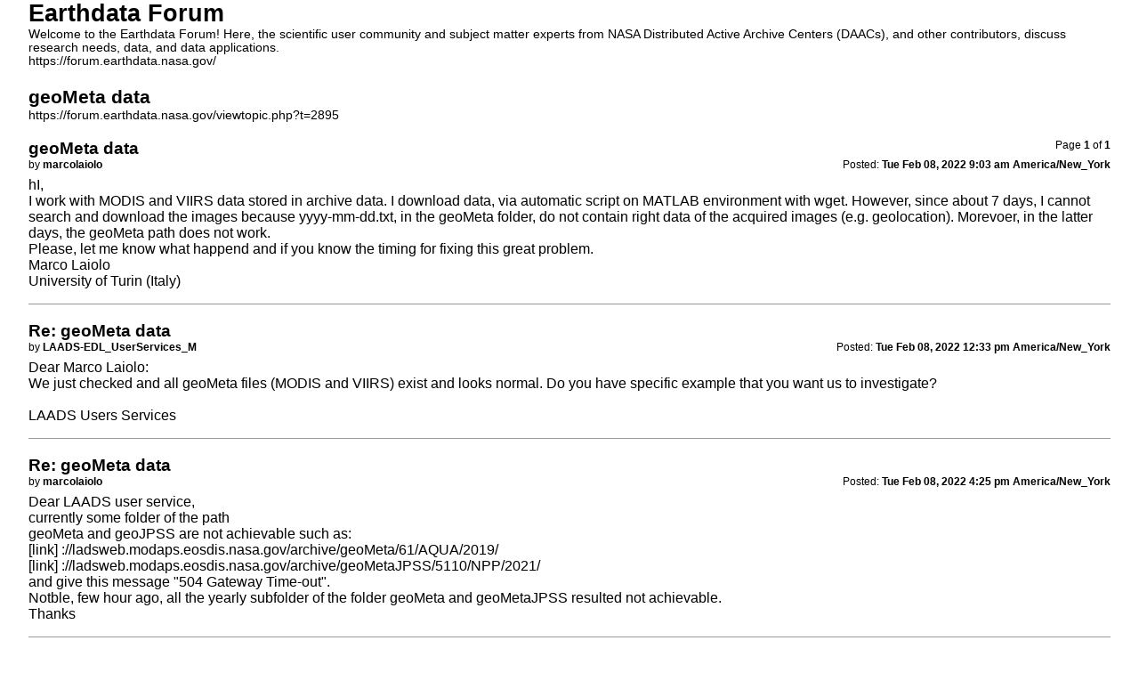

--- FILE ---
content_type: text/html; charset=UTF-8
request_url: https://forum.earthdata.nasa.gov/viewtopic.php?t=2895&sid=126009186192670a01af5d7c28caa36d&view=print
body_size: 4137
content:
<!DOCTYPE html>
<html dir="ltr" lang="en-us">
<head>
<meta charset="utf-8" />
<meta http-equiv="X-UA-Compatible" content="IE=edge">
<meta name="robots" content="noindex" />
<meta name="keywords" content="Data Download, LAADS DAAC, Land Surface, MODIS">
<title>Earthdata Forum &bull; geoMeta data</title>

<link href="/styles/asdc/theme/print.css" rel="stylesheet">
<link href="/styles/asdc/theme/bidi.css" rel="stylesheet">
</head>
<body id="phpbb" class="ltr">
<div id="wrap" class="wrap">
	<a id="top" class="top-anchor" accesskey="t"></a>

	<div id="page-header">
		<h1>Earthdata Forum</h1>
		<p>Welcome to the Earthdata Forum! Here, the scientific user community and subject matter experts from NASA Distributed Active Archive Centers (DAACs), and other contributors, discuss research needs, data, and data applications.<br /><a href="https://forum.earthdata.nasa.gov/">https://forum.earthdata.nasa.gov/</a></p>

		<h2>geoMeta data</h2>
		<p><a href="https://forum.earthdata.nasa.gov/viewtopic.php?t=2895">https://forum.earthdata.nasa.gov/viewtopic.php?t=2895</a></p>
	</div>

	<div id="page-body" class="page-body">
		<div class="page-number">Page <strong>1</strong> of <strong>1</strong></div>
					<div class="post">
				<h3>geoMeta data</h3>
				<div class="date">Posted: <strong>Tue Feb 08, 2022 9:03 am America/New_York</strong></div>
				<div class="author">by <strong>marcolaiolo</strong></div>
				<div class="content">hI,<br>
I work with MODIS and VIIRS data stored in archive data. I download data, via automatic script on MATLAB environment with wget. However, since about 7 days, I cannot search and download the images because yyyy-mm-dd.txt, in the geoMeta folder, do not contain right data of the acquired images (e.g. geolocation). Morevoer, in the latter days, the geoMeta path does not work.<br>
Please, let me know what happend and if you know the timing for fixing this great problem.<br>
Marco Laiolo<br>
University of Turin (Italy)</div>
			</div>
			<hr />
					<div class="post">
				<h3>Re: geoMeta data</h3>
				<div class="date">Posted: <strong>Tue Feb 08, 2022 12:33 pm America/New_York</strong></div>
				<div class="author">by <strong>LAADS-EDL_UserServices_M</strong></div>
				<div class="content">Dear Marco Laiolo:<br>
We just checked and all geoMeta files (MODIS and VIIRS) exist and looks normal. Do you have specific example that you want us to investigate?<br>
<br>
LAADS Users Services</div>
			</div>
			<hr />
					<div class="post">
				<h3>Re: geoMeta data</h3>
				<div class="date">Posted: <strong>Tue Feb 08, 2022 4:25 pm America/New_York</strong></div>
				<div class="author">by <strong>marcolaiolo</strong></div>
				<div class="content">Dear LAADS user service,<br>
currently some folder of the path<br>
geoMeta and geoJPSS are not achievable such as:<br>
[link] ://ladsweb.modaps.eosdis.nasa.gov/archive/geoMeta/61/AQUA/2019/<br>
[link] ://ladsweb.modaps.eosdis.nasa.gov/archive/geoMetaJPSS/5110/NPP/2021/<br>
and give this message "504 Gateway Time-out".<br>
Notble, few hour ago, all the yearly subfolder of the folder geoMeta and geoMetaJPSS resulted not achievable.<br>
Thanks</div>
			</div>
			<hr />
					<div class="post">
				<h3>Re: geoMeta data</h3>
				<div class="date">Posted: <strong>Wed Feb 09, 2022 10:37 am America/New_York</strong></div>
				<div class="author">by <strong>LAADS-EDL_UserServices_M</strong></div>
				<div class="content">This is because LAADS is having a systems maintenance:<br>
 <a href="https://ladsweb.modaps.eosdis.nasa.gov/alerts-and-issues/?id=78536" class="postlink">https://ladsweb.modaps.eosdis.nasa.gov/alerts-and-issues/?id=78536</a><br>
Please try again this afternoon or tomorrow.</div>
			</div>
			<hr />
			</div>

	<div id="page-footer" class="page-footer">
		<div class="page-number">All times are <span title="America/New York">UTC-05:00</span><br />Page <strong>1</strong> of <strong>1</strong></div>
			<div class="copyright">
				<p>Powered by <a href="https://www.phpbb.com/">phpBB</a>&reg; Forum Software &copy; phpBB Limited
				</p>
							</div>
	</div>
</div>

</body>
</html>
